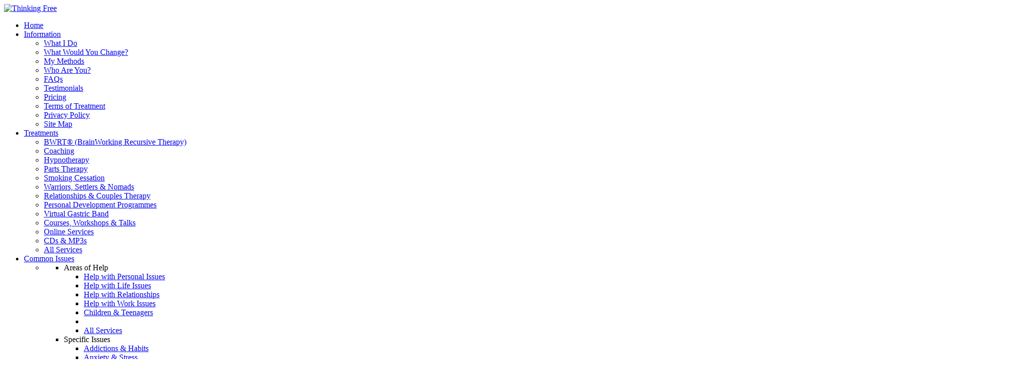

--- FILE ---
content_type: text/html; charset=UTF-8
request_url: https://thinkingfree.co.uk/BWRT.php
body_size: 7113
content:
<!DOCTYPE html>

<html>
<head>
    <meta charset="utf-8">
	<meta http-equiv="X-UA-Compatible" content="IE=edge" />
	<meta name="viewport" content="width=device-width, initial-scale=1.0">
	
    <title>BWRT in Skipton and surrounding areas, online BWRT in UK | Thinking Free</title>
	<link rel="shortcut icon" type="image/png" href="img/favicon.png" />
	
    <meta name="description" content="Find out more about BWRT (Brain Working Recursive Therapy) in Skipton and surrounding areas or online in the UK | John Taylor:  Advanced BWRT Practitioner" />
	<meta name="keywords" content="BWRT, Brain Working Recursive Therapy, Hypnotherapy, Hypnosis, Psychotherapy, Skipton, Harrogate, Northallerton, Leeds, York, Skype, North Yorkshire, Yorkshire, Craven, Hambleton, Colne, Keighley, Yarm, Settle, Ripon, Richmond, Knaresborough, Bedale, Thirsk, Leyburn, Cleckheaton" />
	
	<meta name="geo.placename" content="Skipton, North Yorkshire, UK" />
	<meta name="geo.position" content="53.9628490;-2.0165365" />
	<meta name="geo.region" content="GB-England" />
	<meta name="ICBM" content="53.9628490, -2.0165365" />
	<meta name="robots" content="index, follow" />
	<meta name="google-site-verification" content="7rN1TROhxNO1BScK31IqTc5qSd0Ef-F60_azR-5Yjb8" />

    <!-- Web Fonts  -->
    <link href="http://fonts.googleapis.com/css?family=Open+Sans:300,400,500,600,700,800" rel="stylesheet" type="text/css">
    <link href="http://fonts.googleapis.com/css?family=Cabin:300,400,500,600,700,800" rel="stylesheet" type="text/css">

    <!-- Libs CSS -->
    <link href="css/bootstrap.min.css" rel="stylesheet" />
    <link href="css/style.css" rel="stylesheet" />
    <link href="css/font-awesome.min.css" rel="stylesheet" />
    <link href="css/streamline-icon.css" rel="stylesheet" />
    <link href="css/v-nav-menu.css" rel="stylesheet" />
    <link href="css/v-portfolio.css" rel="stylesheet" />
    <link href="css/v-blog.css" rel="stylesheet" />
    <link href="css/v-animation.css" rel="stylesheet" />
    <link href="css/v-bg-stylish.css" rel="stylesheet" />
    <link href="css/v-shortcodes.css" rel="stylesheet" />
    <link href="css/theme-responsive.css" rel="stylesheet" />
    <link href="plugins/owl-carousel/owl.theme.css" rel="stylesheet" />
    <link href="plugins/owl-carousel/owl.carousel.css" rel="stylesheet" />

    <!-- Custom CSS -->
    <link rel="stylesheet" href="css/custom.css">
</head>

<body>

    <!--Header-->
    <div class="header-container">

        <header class="header fixed clearfix">

            <script>
  (function(i,s,o,g,r,a,m){i['GoogleAnalyticsObject']=r;i[r]=i[r]||function(){
  (i[r].q=i[r].q||[]).push(arguments)},i[r].l=1*new Date();a=s.createElement(o),
  m=s.getElementsByTagName(o)[0];a.async=1;a.src=g;m.parentNode.insertBefore(a,m)
  })(window,document,'script','https://www.google-analytics.com/analytics.js','ga');

  ga('create', 'UA-2381114-52', 'auto');
  ga('send', 'pageview');

</script><div class="container">

	<!--Site Logo-->
	<div class="logo">
		<a href="index.php">
			<img alt="Thinking Free" src="img/logo.png" data-logo-height="35">
		</a>
	</div>
	<!--End Site Logo-->

	<div class="navbar-collapse nav-main-collapse collapse">

		<!--Header Search-->
		<!--
		<div class="search" id="headerSearch">
			<a href="#" id="headerSearchOpen"><i class="fa fa-search"></i></a>
			<div class="search-input">
				<form id="headerSearchForm" action="#" method="get">
					<div class="input-group">
						<input type="text" class="form-control search" name="q" id="q" placeholder="Search...">
						<span class="input-group-btn">
							<button class="btn btn-primary" type="button"><i class="fa fa-search"></i></button>
						</span>
					</div>
				</form>
				<span class="v-arrow-wrap"><span class="v-arrow-inner"></span></span>
			</div>
		</div>
		-->
		<!--End Header Search-->
		<!--Main Menu-->
		<nav class="nav-main mega-menu">
			<ul class="nav nav-pills nav-main" id="mainMenu">
	<li>
		<a href="index.php">Home</a>
	</li>
	

	<li class="dropdown">
		<a class="dropdown-toggle" href="about.php">Information <i class="fa fa-caret-down"></i></a>
		<ul class="dropdown-menu">
			<li><a href="about.php">What I Do</a></li>
			<li><a href="change.php">What Would You Change?</a></li>
			<!--<li><a href="brainwork.php">Why Are We The Way We Are?</a></li>-->
			<li><a href="treatments.php">My Methods</a></li>
			<li><a href="who-are-you.php">Who Are You?</a></li>
			<li><a href="faqs.php">FAQs</a></li>
			<li><a href="client-testimonials.php">Testimonials</a></li>
			<li><a href="pricing.php">Pricing</a></li>	
			<li><a href="terms-and-conditions.php">Terms of Treatment</a></li>	
			<li><a href="privacy.php">Privacy Policy</a></li>		
			<li><a href="sitemap.php">Site Map</a></li>
		</ul>
	</li>
	
	<li class="dropdown">
		<a class="dropdown-toggle" href="BWRT.php">Treatments <i class="fa fa-caret-down"></i></a>
		<ul class="dropdown-menu">
			<li><a href="BWRT.php">BWRT&reg; (BrainWorking Recursive Therapy)</a></li>
			<li><a href="benefits-of-coaching.php">Coaching</a></li>
			<li><a href="hypnotherapy.php">Hypnotherapy</a></li>			
			<!--<li><a href="EFT.php">EFT (Emotional Freedom Technique)</a></li>-->
			<li><a href="parts-therapy.php">Parts Therapy</a></li>	
			<li><a href="stop-smoking.php">Smoking Cessation</a></li>	
			<li><a href="warriors-settlers-nomads.php">Warriors, Settlers &amp; Nomads</a></li>	
			<li><a href="relationships.php">Relationships &amp; Couples Therapy</a></li>			
			<li><a href="life-coaching.php">Personal Development Programmes</a></li>
			<li><a href="virtual-gastric-band.php">Virtual Gastric Band</a></li>
			<li><a href="courses.php">Courses, Workshops &amp; Talks</a></li>
			<li><a href="skype-therapy.php">Online Services</a></li>
			<li><a href="CDs-mp3s.php">CDs &amp; MP3s</a></li>
			<li><a href="services.php">All Services</a></li>
		</ul>
	</li>
	
	<li class="dropdown mega-menu-item mega-menu-fullwidth">
		<a class="dropdown-toggle" href="services.php">Common Issues <i class="fa fa-caret-down"></i></a>
		<ul class="dropdown-menu two-columns">
			<li>
				<div class="mega-menu-content no-smx">
					<div class="row">
						<div class="col-md-6">
							<ul class="sub-menu">
								<li>
									<span class="mega-menu-sub-title">Areas of Help</span>
									<ul class="sub-menu">
										<li><a href="personal-issues.php">Help with Personal Issues</a></li>
										<li><a href="life-issues.php">Help with Life Issues</a></li>
										<li><a href="relationships.php">Help with Relationships</a></li>
										<li><a href="work-issues.php">Help with Work Issues</a></li>
										<li><a href="children-and-teens.php">Children &amp; Teenagers</a></li>
										<!--<li><a href="students-young-adults.php">Students &amp; Young Adults</a></li>-->
										<!--<li><a href="older-people.php">Retirement &amp; Beyond</a></li>-->
										<li>&nbsp;</li>
										<li><a href="services.php">All Services</a></li>
									</ul>
								</li>
							</ul>
						</div>
						<div class="col-md-6">
							<ul class="sub-menu">
								<li>
									<span class="mega-menu-sub-title">Specific Issues</span>
									<ul class="sub-menu">		
										<li><a href="addictions-and-habits.php">Addictions &amp; Habits</a></li>								
										<li><a href="anxiety-and-stress.php">Anxiety &amp; Stress</a></li>
										<li><a href="assertiveness.php">Assertiveness</a></li>
										<li><a href="confidence-and-self-esteem.php">Confidence &amp; Self-Esteem</a></li>
										<li><a href="dental-phobias.php">Dental Phobias</a></li>
										<li><a href="depression.php">Depression</a></li>
										<li><a href="dyslexia.php">Dyslexia</a></li>
										<li><a href="fears-and-phobias.php">Fears &amp; Phobias</a></li>
										<li><a href="insomnia-sleep-problems.php">Insomnia &amp; Sleep Problems</a></li>
										<li><a href="IBS-irritable-bowel-syndrome.php">Irritable Bowel Syndrome (IBS)</a></li>
										<li><a href="medical-issues.php">Medical Issues</a></li>
										<li><a href="obsessions-compulsions.php">Obsessions &amp; Compulsions</a></li>
										<li><a href="pain-relief.php">Pain Relief</a></li>
										<li><a href="psychosexual.php">Psychosexual Issues</a></li>
										<li><a href="relationships.php">Relationship Issues</a></li>
										<li><a href="relaxation.php">Relaxation</a></li>
										<li><a href="stop-smoking.php">Stop Smoking</a></li>
										<li><a href="tinnitus.php">Tinnitus</a></li>
										<li><a href="weight-loss.php">Weight Loss</a></li>										
									</ul>
								</li>
							</ul>
						</div>
					</div>
				</div>
			</li>
		</ul>
	</li>
	
	<li class="dropdown">
		<a class="dropdown-toggle" href="benefits-of-coaching.php">Coaching <i class="fa fa-caret-down"></i></a>
		<ul class="dropdown-menu">
			<li><a href="benefits-of-coaching.php">The Benefits of Coaching</a></li>
			<li><a href="BWRT-transformational-coaching.php">BWRT&reg; Transformational Coaching</a></li>
			<li><a href="life-coaching.php">Personal &amp; Life Coaching</a></li>
			<li><a href="business-coaching.php">Business Coaching</a></li>
			<li><a href="career-coaching.php">Career Coaching</a></li>
			<li><a href="entrepreneurial-coaching.php">Entrepreneurial Coaching</a></li>
			<li><a href="retirement-redundancy-coaching.php">Retirement &amp; Redundancy Coaching</a></li>
			<li><a href="weight-loss-coaching.php">Weight Loss Coaching</a></li>
			<!--<li><a href="personal-development.php">Personal Development Programmes</a></li>-->
			
			<li><a href="courses.php">Courses and Training</a></li>
			<li><a href="coaching-pricing.php">Coaching Fees</a></li>	
		</ul>
	</li>
	
	<li>
		<a href="news.php">News</a>
	</li>
	<!--
	<li class="dropdown active">
		<a class="dropdown-toggle" href="blog.php">Blog</a>
	</li>
	-->
	<li class="dropdown">
		<a class="dropdown-toggle" href="contact.php">Contact <i class="fa fa-caret-down"></i></a>
		<ul class="dropdown-menu">
		
			<li><a href="contact.php">Contact Details</a></li>
			<li><a href="skipton.php">Skipton Clinic</a></li>

			
		</ul>
	</li>
</ul>		</nav>
		<!--End Main Menu-->
	</div>
	<button class="btn btn-responsive-nav btn-inverse" data-toggle="collapse" data-target=".nav-main-collapse">
		<i class="fa fa-bars"></i>
	</button>
</div>
            <span class="v-header-shadow"></span>

        </header>

    </div>
    <!--End Header-->

    <div id="container">

        <div class="v-page-heading v-bg-stylish v-bg-stylish-v1">
            <div class="container">
                <div class="row">
                    <div class="col-sm-12">
                        <div class="heading-text">
                            <h1 class="entry-title">BWRT&reg; (BrainWorking Recursive Therapy)</h1>
                        </div>
                        <ol class="breadcrumb">
                            <li><a href="#">Pages</a></li>
                            <li class="active">BWRT&reg; (BrainWorking Recursive Therapy)</li>
                        </ol>
                    </div>
                </div>
            </div>
        </div>

        <div class="v-page-wrap has-right-sidebar has-one-sidebar">

            <div class="container">

                <div class="row">

                    <div class="col-sm-9">

                        <div class="v-animation" data-animation="fade-in" data-delay="200">

                            <figure class="lightbox animated-overlay overlay-alt clearfix">
                                <img width="2000" height="957" src="img/slides/treatments/BWRT.jpg" class="attachment-full" />
                                <a class="view" href="img/slides/treatments/BWRT.jpg" rel="image-gallery"></a>
                                <figcaption>
                                    <div class="thumb-info thumb-info-v2">
                                        <i class="fa fa-eye"></i>
                                    </div>
                                </figcaption>
                            </figure>
                        </div>

                        <div class="v-spacer col-sm-12 v-height-small"></div>

						<!-- MAIN CONTENT HERE -->
                        
						<h2>What is BWRT&reg;?</h2>
						<p>BWRT&reg; stands for <strong>BrainWorking Recursive Therapy&reg;</strong>, a model of psychology and psychotherapy created by UK professional therapist, Terence Watts, MCGI. It's a totally confidential method that does not require you to reveal your private information or personal secrets to your therapist and it is carried out in a completely conscious state. It does not use hypnosis or any concepts that might be considered mystical or unscientific - it's completely logical, practical and down-to-earth, and for it to succeed only needs you to know what you want to change in your life. Only Certified Practitioners have been trained to deliver BWRT &reg; and all have to adhere to a strict ethical code. Find out more at <a href="http://www.bwrtyorkshire.co.uk" target="_blank">our dedicated BWRT&reg; website</a></p>
						<p>BWRT&reg; does not involve hypnosis - it is a unique and new concept based on proven scientific concepts and provides answers to some of the following questions:</p>
						<ul class="v-list">
							<li><i class="fa fa-long-arrow-right"></i><span>Why we sometimes can't stop ourselves doing things.</span></li>
							<li><i class="fa fa-long-arrow-right"></i><span>Why we sometimes feel that we just cannot do something we would really like to.</span></li>
							<li><i class="fa fa-long-arrow-right"></i><span>Why we so often limit ourselves from getting on with life.</span></li>
							<li><i class="fa fa-long-arrow-right"></i><span>Why we sometimes give up on something without even trying properly to do it.</span></li>
							<li><i class="fa fa-long-arrow-right"></i><span>Why we sometimes fear something when there's no real reason to do so.</span></li>
							<li><i class="fa fa-long-arrow-right"></i><span>Why some situations 'trigger' uncomfortable feelings, even though we have no idea why.</span></li>
							<li><i class="fa fa-long-arrow-right"></i><span>Why therapy doesn't always work as we want it to.</span></li>
						</ul>
						<p>Perhaps most importantly, BWRT&reg; is a fast therapy, and, depending on the presenting issue, can often be resolved in only a few sessions. It is also a very private therapy - I will only require a minimal amount of information from you and, unlike some other forms of therapy, you will not have to extensively relive unsettling past experiences. You will not have to tell me what you are thinking or share any intimate personal details that you feel uncomfortable about. It can help with the following issues and more:</p>
						<ul class="v-list">
							<li><i class="fa fa-long-arrow-right"></i><span>Phobias, Fears and Anxiety</span></li>
							<li><i class="fa fa-long-arrow-right"></i><span>Generalised Anxiety Disorder (G.A.D.)</span></li>
							<li><i class="fa fa-long-arrow-right"></i><span>Motivation &amp; Procrastination</span></li>
							<li><i class="fa fa-long-arrow-right"></i><span>All Types of Performance Anxiety</span></li>
							<li><i class="fa fa-long-arrow-right"></i><span>Performance Enhancement</span></li>
							<li><i class="fa fa-long-arrow-right"></i><span>Anger Issues</span></li>
							<li><i class="fa fa-long-arrow-right"></i><span>Loneliness</span></li>
							<li><i class="fa fa-long-arrow-right"></i><span>Grief</span></li>
						</ul>
						
						<p>Here are some <a href="BWRT-faqs.php">FAQs about BWRT&reg;</a>.</p>
						
						
						<p>You can find out much more about how BWRT&reg; works and the extensive range of conditions with which it can be used to help at my dedicated <a href="http://www.bwrtyorkshire.co.uk" target="_blank">BWRT&reg; website</a> or the <a href="http://www.bwrt.org" target="_blank">official BWRT&reg; website here</a>.</p>
						
						<p><a href="http://www.bwrtyorkshire.co.uk" target="_blank"><img src="img/others/BWRTYorkshire.png" alt="BWRT Yorkshire logo" /></a></p>
						
						<!-- END MAIN CONTENT -->

                    </div>


                    <!--Right Sidebar-->
                    <aside class="sidebar right-sidebar col-sm-3">

                        <section class="widget v-category-widget clearfix">
                            <div class="widget-heading clearfix">
                                <h4 class="v-heading"><span>BWRT could help with:</span></h4>
                            </div>
                            <ul>
								<li><a href="">Addictive Behaviour</a></li>
								<li><a href="">Alcoholism</a></li>
								<li><a href="">Anger Issues</a></li>
								<li><a href="">Binge Eating &amp; Drinking</a></li>
								<li><a href="">Bullying</a></li>
								<li><a href="">Depression</a></li>
								<li><a href="">Eating Disorders</a></li>
								<li><a href="">Fear of Authority</a></li>
								<li><a href="">Fear of Failure</a></li>
								<li><a href="">Gambling</a></li>
								<li><a href="">Generalised Anxiety Disorder (G.A.D.)</a></li>
								<li><a href="">Grief</a></li>
								<li><a href="">Habits &amp; Behaviours</a></li>
								<li><a href="">Loneliness</a></li>
								<li><a href="">Motivation &amp; Procrastination</a></li>
								<li><a href="">Obsessive Behaviour</a></li>
								<li><a href="">OCD</a></li>
								<li><a href="">Performance Anxiety</a></li>
								<li><a href="">Performance Enhancement</a></li>
								<li><a href="">Phobias, Fears &amp; Anxiety</a></li>
								<li><a href="">PTSD</a></li>
								<li><a href="">Relationship Issues</a></li>
								<li><a href="">Self-Worth &amp; Self-Confidence</a></li>
								<li><a href="">Sexual Issues</a></li>
								<li><a href="">Social Phobias</a></li>
								<li><a href="">Substance Abuse</a></li>
								<li><a href="">Success Inhibition</a></li>
								<li><a href="">... and more</a></li>
                            </ul>
                        </section>

                    </aside>
                    <!--End Right Sidebar-->

                </div>
            </div>
        </div>

		<!--Footer-Wrap-->
        <div class="footer-wrap">
            <footer>
	<div class="container">
		<div class="row">
			<div class="col-sm-3">
				<section class="widget">
					<img alt="Volvox" src="img/logo-white.png" style="height: 40px; margin-bottom: 20px;">
					<p class="pull-bottom-small">
						Please Note: Therapy works differently for each individual and therefore levels of success and length of treatment may vary. No therapy can 100% guarantee results.
					</p>
				</section>
			</div>
			
			<div class="col-sm-3">
				<section class="widget v-recent-entry-widget">
					<div class="widget-heading">
						<h4>Recent News</h4>
						<div class="horizontal-break"></div>
					</div>
					<ul>

					</ul>
				</section>
			</div>
			<div class="col-sm-3">
				<section class="widget">
					<div class="widget-heading">
						<h4>A Member Of</h4>
						<div class="horizontal-break"></div>
					</div>
					<ul class="portfolio-grid">
						<li>
							<a href="#" class="grid-img-wrap">
								<img src="img/others/bwrt-logo.jpg" alt="Member of the British Brainworking Research Society (BBRS)">
								<span class="tooltip">Member of the British Brainworking Research Society (BBRS)<span class="arrow"></span></span>
							</a>
						</li>
						
											
						
						<li>
							<a href="#" class="grid-img-wrap">
								<img src="img/others/aphp-logo.jpg" alt="Member of the Association for Professional Hypnosis and Psychotherapy (APHP)">
								<span class="tooltip">Member of the Association for Professional Hypnosis and Psychotherapy (APHP)<span class="arrow"></span></span>
							</a>
						</li>
							
						<li>
							<a href="#" class="grid-img-wrap">
								<img src="img/others/nrpc-logo.jpg" alt="National Register of Psychotherapists and Counsellors (NRPC)">
								<span class="tooltip">National Register of Psychotherapists and Counsellors (NRPC)<span class="arrow"></span></span>
							</a>
						</li>
						<!--
						<li>
							<a href="#" class="grid-img-wrap">
								<img src="img/others/cnhc-logo.jpg" alt="Member of the Complementary and Natural Healthcare Council (CNHC)">
								<span class="tooltip">Member of the Complementary and Natural Healthcare Council (CNHC)<span class="arrow"></span></span>
							</a>
						</li>	
										
						<li>
							<a href="#" class="grid-img-wrap">
								<img src="img/others/nch-logo.jpg" alt="Member of the National Council for Hypnotherapy (NCH)">
								<span class="tooltip">Member of the National Council for Hypnotherapy (NCH)<span class="arrow"></span></span>
							</a>
						</li>
						
						<li>
							<a href="#" class="grid-img-wrap">
								<img src="img/others/ncs-logo.jpg" alt="Member of the National Counselling Society (NCS)">
								<span class="tooltip">Member of the National Counselling Society (NCS)<span class="arrow"></span></span>
							</a>
						</li>
						
						<li>
							<a href="#" class="grid-img-wrap">
								<img src="img/others/crsst-logo.jpg" alt="Member of Central Register of Stop Smoking Therapists (CRSST)">
								<span class="tooltip">Member of Central Register of Stop Smoking Therapists (CRSST)<span class="arrow"></span></span>
							</a>
						</li>
						-->
					</ul>
				</section>
			</div>
			
			<div class="col-sm-3">
				<section class="widget v-twitter-widget">
					<img src="img/BWRT-Box.png" alt="BWRT credentials" />
				</section>
			</div>
		</div>
	</div>
</footer>

<div class="copyright">
	<div class="container">
		<p>&copy; Copyright 2026 Thinking Free. All Rights Reserved.</p>

		<ul class="social-icons std-menu pull-right">
			<li><a href="http://www.facebook.com/ThinkingFreeUK" target="_blank" data-placement="top" rel="tooltip" title="" data-original-title="Facebook"><i class="fa fa-facebook"></i></a></li>
			<li><a href="http://www.twitter.com/ThinkingFreeUK" target="_blank" data-placement="top" rel="tooltip" title="" data-original-title="Twitter"><i class="fa fa-twitter"></i></a></li>
			<li><a href="http://www.google.com/ThinkingFree" target="_blank" data-placement="top" rel="tooltip" title="" data-original-title="Google+"><i class="fa fa-google-plus"></i></a></li>
			<li><a href="http://www.linkedin.com/in/johntaylortherapy" target="_blank" data-placement="top" rel="tooltip" title="" data-original-title="Linkedin"><i class="fa fa-linkedin"></i></a></li>
			<!--<li><a href="http://www.youtube.com/" target="_blank" data-placement="top" rel="tooltip" title="" data-original-title="YouTube"><i class="fa fa-youtube"></i></a></li>-->
		</ul>

	</div>
</div>        </div>
        <!--End Footer-Wrap-->
    </div>

    <!--// BACK TO TOP //-->
    <div id="back-to-top" class="animate-top"><i class="fa fa-angle-up"></i></div>

    <!-- Libs -->
    <script src="js/jquery.min.js"></script>
    <script src="js/bootstrap.min.js"></script>
    <script src="js/jquery-ui-1.10.2.custom.min.js"></script>
    <script src="js/jquery.flexslider-min.js"></script>
    <script src="js/jquery.easing.js"></script>
    <script src="js/jquery.fitvids.js"></script>
    <script src="js/jquery.carouFredSel.min.js"></script>
    <script src="js/jquery.validate.js"></script>
    <script src="js/theme-plugins.js"></script>
    <script src="js/jquery.isotope.min.js"></script>
    <script src="js/imagesloaded.js"></script>

    <script src="js/view.min.js?auto"></script>
    <script src="js/theme-core.js"></script>

</body>
</html>


--- FILE ---
content_type: text/plain
request_url: https://www.google-analytics.com/j/collect?v=1&_v=j102&a=2027337563&t=pageview&_s=1&dl=https%3A%2F%2Fthinkingfree.co.uk%2FBWRT.php&ul=en-us%40posix&dt=BWRT%20in%20Skipton%20and%20surrounding%20areas%2C%20online%20BWRT%20in%20UK%20%7C%20Thinking%20Free&sr=1280x720&vp=1280x720&_u=IEBAAEABAAAAACAAI~&jid=1187379773&gjid=1730042289&cid=2113373538.1769352144&tid=UA-2381114-52&_gid=683979387.1769352144&_r=1&_slc=1&z=1752057206
body_size: -451
content:
2,cG-D9LGHRN152